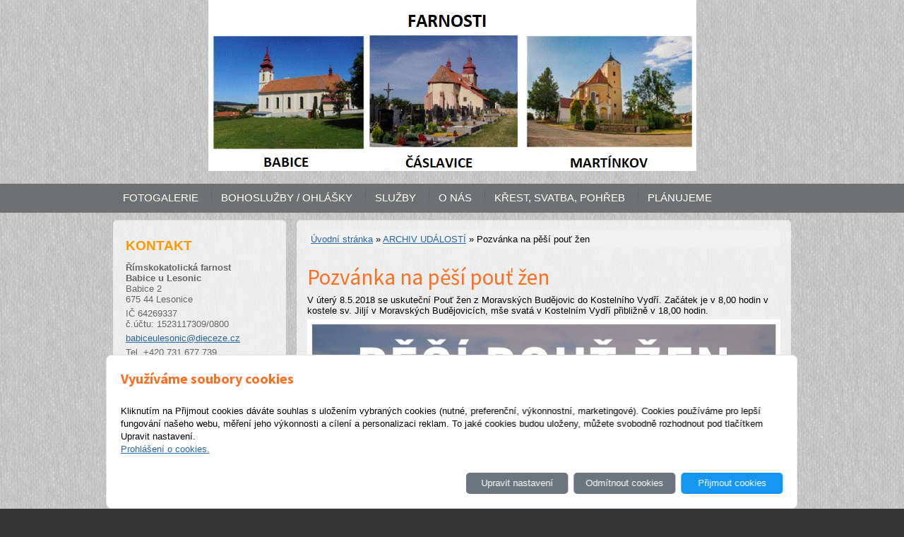

--- FILE ---
content_type: text/html; charset=utf-8
request_url: https://www.farnostbabice.com/inpage/vanocni-porad-bohosluzeb-2015-713-550-997-362-394-287-621/
body_size: 6283
content:
<!DOCTYPE html PUBLIC "-//W3C//DTD XHTML 1.0 Transitional//EN" "http://www.w3.org/TR/xhtml1/DTD/xhtml1-transitional.dtd"><html xmlns="http://www.w3.org/1999/xhtml" xml:lang="cs" lang="cs">

<head>
  <meta http-equiv="Content-Type" content="text/html;charset=utf-8"/>
  <meta http-equiv="Content-language" content="cs"/>

          <meta name="copyright" content="R. d. Mgr. Lubomír Řihák"/>
      <meta name="author" content="R. d. Mgr. Lubomír Řihák"/>
    
  <title></title>
  <meta name="robots" content="all,follow"/>
  <meta name="description" content="


&nbsp;&nbsp;


V úterý 8.5.2018 se uskuteční Pouť žen z Moravských Budějovic do Kostelního Vydří...



Vloženo 6.5.2018 &nbsp; &nbsp; &nbsp; &nbsp; &nbsp; &nbsp; &nbsp; &nbsp; &nbsp; &nbsp; &nbsp; &nbsp; &nbsp; &nbsp; &nbsp; &nbsp; &nbsp; &nbsp; &nbsp; &nbsp; &nbsp; &nbsp; &nbsp; &nbsp; &nbsp; &nbsp; &nbsp; &nbsp; &nbsp; &nbsp; &nbsp; &nbsp; &nbsp; &nbsp; &nbsp; &nbsp;



"/>
  <meta name="generator" content="inPage"/>
  <meta name="template" content="SIRIUS"/>
    
        <meta property="og:title" content="Pozvánka na pěší pouť žen">

    <meta property="og:description" content="


&nbsp;&nbsp;


V úterý 8.5.2018 se uskuteční Pouť žen z Moravských Budějovic do Kostelního Vydří...



Vloženo 6.5.2018 &nbsp; &nbsp; &nbsp; &nbsp; &nbsp; …">

<meta property="og:type" content="website">
<meta property="og:url" content="https://www.farnostbabice.com/inpage/vanocni-porad-bohosluzeb-2015-713-550-997-362-394-287-621/">


    
    
          <link rel="shortcut icon" href="https://www.inpage.cz/assets/img/inpage/favicon.ico"/>
    
    
          <link href="/styl/1/" rel="stylesheet" type="text/css"
            media="screen,projection"/>
    
    <link href="/styl/2/" rel="stylesheet" type="text/css" media="print"/>

          <link href="/styl/3/" rel="stylesheet" type="text/css"
            media="screen,projection"/>
    
    <link rel="stylesheet" type="text/css" media="screen" href="/assets/filter-colors.css">

    <script type="text/javascript" src="/vendor/jquery/dist/jquery.min.js"></script>

    <script type="text/javascript" src="/vendor/lightbox-2.7/dist/js/lightbox.min.js"></script>
    <link rel="stylesheet" type="text/css" href="/vendor/lightbox-2.7/dist/css/lightbox.css"/>

    <script type="text/javascript" src="/vendor/jquery-modal/jquery.modal.min.js"></script>
    <link rel="stylesheet" href="/vendor/jquery-modal/jquery.modal.min.css" />

    <link href="//fonts.googleapis.com/css?family=Open+Sans|Source+Sans+Pro:400,700,200&amp;subset=latin,latin-ext" rel="stylesheet" type="text/css"/>

                <link href="/assets/cookies/css/main.css?v=20210103" rel="stylesheet" type="text/css" media="screen">
    
    <script src="/assets/cookies/js/main.js?v=20210103"></script>

    <script type="text/javascript">
        window.ca = JSON.parse('{"necessary":1,"functional":0,"performance":0,"marketing":0}');
    </script>
        
                <script>
    window.dataLayer = window.dataLayer || [];
    function gtag(){dataLayer.push(arguments);}

    gtag('consent', 'default', {
        'analytics_storage': 'denied',
        'ad_storage': 'denied',
        'ad_user_data': 'denied',
        'ad_personalization': 'denied'
    });

    gtag('js', new Date());
</script>


                        </head>

<body class="template11">

    

    
  <div id="main-wrapper" class="article-388567">
    <!-- header -->
    <div id="header">

      <div id="header-theme">

        <!-- content -->
        <div class="content">

          <!-- theme -->
          <div class="theme ">
                            
              
          </div>
          <!-- theme -->

          <!-- Search box -->
                      <!-- Search box -->
        </div>

      </div>

    </div>

    <!-- menu wrapper -->
    <div id="menu">
      <!-- menu -->
      <div class="main-menu ">
                  <ul>
                          <li class="sublinks" id="menu-item-258370">
                <a href="/">
                    FOTOGALERIE                </a>
                                      <ul>
                                                  <li id="submenu-item-258894">
                            <a href="/fotogalerie/">FOTOGALERIE</a>
                          </li>
                                            </ul>
                                </li>
                          <li id="menu-item-258931">
                <a href="/inpage/bohosluzby-438/">
                    BOHOSLUŽBY / OHLÁŠKY                </a>
                                </li>
                          <li class="sublinks" id="menu-item-257731">
                <a href="/rubrika/sluzby/">
                    SLUŽBY                </a>
                                      <ul>
                                                  <li id="submenu-item-257733">
                            <a href="/inpage/lektori/">LEKTOŘI</a>
                          </li>
                                                  <li id="submenu-item-257735">
                            <a href="/inpage/uklid/">ÚKLID</a>
                          </li>
                                                  <li id="submenu-item-259151">
                            <a href="/inpage/kostelnici/">KOSTELNÍCI</a>
                          </li>
                                                  <li id="submenu-item-257738">
                            <a href="/inpage/farni-rady/">FARNÍ RADY</a>
                          </li>
                                                  <li id="submenu-item-362866">
                            <a href="/inpage/vyuka-nabozenstvi-430/">VÝUKA NÁBOŽENSTVÍ</a>
                          </li>
                                            </ul>
                                </li>
                          <li class="sublinks" id="menu-item-259150">
                <a href="/rubrika/o-nas/">
                    O NÁS                </a>
                                      <ul>
                                                  <li id="submenu-item-259152">
                            <a href="/inpage/kontakt/">KONTAKT</a>
                          </li>
                                                  <li id="submenu-item-382534">
                            <a href="/inpage/pripad-babice-1951/">PŘÍPAD BABICE 1951</a>
                          </li>
                                                  <li id="submenu-item-259154">
                            <a href="/inpage/historie/">HISTORIE KOSTELŮ</a>
                          </li>
                                                  <li id="submenu-item-257761">
                            <a href="/inpage/farni-zpravodaj/">ZPRAVODAJ</a>
                          </li>
                                                  <li id="submenu-item-447450">
                            <a href="/inpage/aktualne-o-procesu-blahoreceni-knezi-v-drboly-a-j-buly/">O PROCESU BLAHOŘEČENÍ POPRAVENÝCH KNĚŽÍ V. DRBOLY A J. BULY</a>
                          </li>
                                                  <li id="submenu-item-447451">
                            <a href="/inpage/zpravy-o-kanonizaci-vaclava-drboly-a-jana-buly/#https://kanonizace.biskupstvi.cz/cz/index.php?pagezivotopis-vac">ZPRÁVY O KANONIZACI VÁCLAVA DRBOLY A JANA BULY</a>
                          </li>
                                            </ul>
                                </li>
                          <li id="menu-item-349233">
                <a href="/inpage/odkazy/">
                    KŘEST, SVATBA, POHŘEB                </a>
                                </li>
                          <li id="menu-item-447250">
                <a href="/inpage/ministrantsky-tabor-11-18-7-2020-osova-bityska/">
                    PLÁNUJEME                </a>
                                </li>
                    </ul>
      </div>
      <!-- menu -->
    </div>
    <!-- menu wrapper -->
    <!-- container -->
    <div id="main">

      <!-- content -->
      <div class="content">

        <!-- rcolumn -->
        <div id="main-column">
          <div class="column-inner">
                  <div id="path" class="">
                <a href="/">Úvodní stránka</a> »

                    
            <a href="/rubrika/archiv-udalosti-625/">ARCHIV UDÁLOSTÍ</a> »
        
        Pozvánka na pěší pouť žen    </div>


<div class="">
            <h1>Pozvánka na pěší pouť žen</h1>
<p>V úterý 8.5.2018 se uskuteční Pouť žen z Moravských Budějovic do Kostelního Vydří. Začátek je v 8,00 hodin v kostele sv. Jiljí v Moravských Budějovicích, mše svatá v Kostelním Vydří přibližně v 18,00 hodin.</p>
<p><img src="/obrazek/3/pout-zen-jpg/" alt="" width="100%" /></p>
<p style="text-align: justify;"></p></div>



    
    <a id="comments"></a>

    <div class="">
        
        
            </div>
          </div>
        </div>
        <!-- rcolumn -->

        <!-- lcolumn -->
        <div id="side-column">
          <div class="column-inner">
              

               

              
                

                            <div class="">
        <p></p>
<p></p>
<p></p>
<table width="223" style="height: 880px;">
<tbody>
<tr style="height: 33px;">
<td colspan="6" style="width: 236px; height: 33px;">
<p><span style="font-size: 14pt; color: #ff9900;"><strong>KONTAKT</strong></span><span style="font-size: 14pt; color: #ff9900;"><strong></strong></span></p>
</td>
</tr>
<tr style="height: 190px;">
<td style="width: 154px; height: 190px;">
<p style="text-align: left;"><strong>Římskokatolická farnost Babice u Lesonic</strong><br />Babice 2<br />675 44 Lesonice</p>
<p><span>IČ 64269337</span><br />č.účtu: 1523117309/0800</p>
<p><a href="mailto:babiceulesonic@dieceze.cz">babiceulesonic@dieceze.cz</a></p>
<p>Tel. +420 731 677 739</p>
<p><span>datová schránka: 47qu9cx</span></p>
<p><span><a href="http://www.farnostbabice.com/" class="ms-outlook-linkify" target="_blank" rel="noopener">www.farnostbabice.com</a></span></p>
<p><a href="https://donator.cz/SVG/plugin750/8201.svg">FOND PULS BABICE</a></p>
</td>
<td style="width: 10px; height: 190px;"></td>
<td style="width: 0px; height: 190px;"></td>
<td colspan="3" style="width: 72px; height: 190px;"></td>
</tr>
<tr style="height: 16px;">
<td style="width: 154px; height: 16px;">&nbsp;</td>
<td style="width: 10px; height: 16px;">&nbsp;</td>
<td style="width: 0px; height: 16px;">&nbsp;</td>
<td style="width: 24px; height: 16px;">&nbsp;</td>
<td style="width: 24px; height: 16px;">&nbsp;</td>
<td style="width: 24px; height: 16px;">&nbsp;</td>
</tr>
<tr style="height: 174px;">
<td style="width: 154px; height: 174px;">
<p style="text-align: left;"><i class="fas fa-home"></i><strong>Římskokatolická farnost&nbsp;Čáslavice</strong></p>
<p style="text-align: left;">Čáslavice 1, 675 24&nbsp;</p>
<p><span>IČ: 64269159</span></p>
<p><span>č.účtu: 2145250309/0800</span></p>
<p><a href="mailto:caslavice@dieceze.cz">caslavice@dieceze.cz</a></p>
<p><span>Tel. +420 731 677 739</span></p>
<p><span>datová schránka: gf2u9bu</span></p>
<p><span><a href="http://www.farnostbabice.com/" class="ms-outlook-linkify" target="_blank" rel="noopener">www.farnostbabice.com</a></span></p>
<p><a href="https://donator.cz/SVG/plugin750/7202.svg">FOND PULS ČÁSLAVICE</a></p>
</td>
<td style="width: 10px; height: 174px;">&nbsp;</td>
<td style="width: 0px; height: 174px;">
<p></p>
</td>
<td style="text-align: left; width: 72px; height: 174px;" colspan="3">
<p><strong></strong></p>
<p><strong>&nbsp;</strong></p>
</td>
</tr>
<tr style="height: 16px;">
<td style="width: 154px; height: 16px;">&nbsp;</td>
<td style="width: 10px; height: 16px;">&nbsp;</td>
<td style="width: 0px; height: 16px;">&nbsp;</td>
<td style="text-align: left; width: 72px; height: 16px;" colspan="3"></td>
</tr>
<tr style="height: 174px;">
<td style="width: 154px; height: 174px;">
<p style="text-align: left;"><strong>Římskokatolická farnost <span>Martínkov </span></strong></p>
<p style="text-align: left;"><span>Martínkov 25</span><br /><span>675 44 Lesonice</span><br /><span></span></p>
<p><span>IČ&nbsp; &nbsp;64269761&nbsp;</span><br /><span>č.účtu: 6134144349/0800&nbsp;</span></p>
<p><a href="mailto:martinkov@dieceze.cz">martinkov@dieceze.cz</a></p>
<p><span>Tel. +420 731 677 739</span></p>
<p><span>datová schránka:<span class="ContentPasted1">5vtu9f9</span></span></p>
<p><span><span class="ContentPasted1"><a href="http://www.farnostbabice.com/" class="ms-outlook-linkify" target="_blank" rel="noopener">www.farnostbabice.com</a></span></span></p>
<p><a href="https://donator.cz/SVG/plugin750/8306.svg">FOND PULS MARTÍNKOV</a></p>
</td>
<td style="width: 10px; height: 174px;">&nbsp;</td>
<td style="width: 0px; height: 174px;">
<p></p>
<p></p>
</td>
<td colspan="2" style="width: 48px; height: 174px;"></td>
<td style="width: 24px; height: 174px;">&nbsp;</td>
</tr>
<tr style="height: 47px;">
<td style="text-align: left; width: 236px; height: 47px;" colspan="6">
<p><strong></strong></p>
<p><strong>R. D. Mgr. Lubomír Řihák</strong></p>
</td>
</tr>
<tr style="height: 16px;">
<td style="text-align: left; width: 236px; height: 16px;" colspan="6">Babice 2, Lesonice 675 44</td>
</tr>
<tr style="height: 47px;">
<td colspan="5" style="width: 212px; height: 47px;">
<p>Tel. +420 731 677 739</p>
<p>babiceulesonic@dieceze.cz</p>
</td>
<td style="width: 24px; height: 47px;">&nbsp;</td>
</tr>
<tr style="height: 16px;">
<td colspan="6" style="width: 236px; height: 16px;"></td>
</tr>
<tr style="height: 16px;">
<td style="text-align: right; width: 236px; height: 16px;" colspan="6"></td>
</tr>
<tr style="height: 16px;">
<td style="text-align: right; width: 236px; height: 16px;" colspan="6"></td>
</tr>
<tr style="height: 23px;">
<td colspan="6" style="width: 236px; height: 23px;"><span style="font-size: 14pt; color: #ff9900;"><strong>ODKAZY</strong></span></td>
</tr>
</tbody>
</table>
<ul style="list-style-type: square;">
<li><a href="https://www.dekanstvi.cz/dekanstvi/9/moravskobud%C4%9Bjovick%C3%A9">CO SE DĚJE V NAŠEM DĚKANSTVÍ </a></li>
<li><a href="https://www.cirkev.cz/" title="ČESKÁ BISKUP. KONFERENCE CÍRKEV.CZ">ČESKÁ BISKUP. KONFERENCE CÍRKEV.CZ</a></li>
<li><a href="http://www.radiovaticana.cz">Zprávy rádia Vatikán</a></li>
<li><a href="https://www.biskupstvi.cz/">Biskupství Brněnské</a></li>
<li><a href="https://lh.kbs.sk/cz/default.htm">Denní modlitba církve-braviář on line</a></li>
<li><a href="http://kanonizace.biskupstvi.cz/cz/index.php?page=archiv-cisel">Kanonizace Václava Drboly a Jana Buly</a><span style="font-size: 10pt;"></span></li>
<li><a href="http://farnostjaromerice.cz">Farnost Jaroměřice nad Rokytnou</a></li>
<li><a href="https://www.farnostmbudejovice.cz/" target="_blank" rel="noopener">Farnost Moravské Budějovice </a></li>
<li><a href="https://farnostzeletava.cz/">https://farnostzeletava.cz/</a></li>
<li><a href="https://www.farnostrokytnice.cz/">https://www.farnostrokytnice.cz/</a></li>
<li><a href="http://www.obecbabice.eu">Obec Babice</a></li>
<li style="text-align: left;"><a href="https://www.lesonice.cz/">Obec Lesonice</a></li>
<li style="text-align: left;"><a href="http://www.sebkovice.cz">Obec Šebkovice</a></li>
<li><a href="https://www.caslavice.cz/" style="color: #3986d9; text-decoration-line: none;">Obec Čáslavice</a></li>
<li><a href="https://www.obecrimov.cz/">Obec Římov</a></li>
<li><a href="https://www.martinkov.cz/">Obec Martínkov</a></li>
<li><a href="https://artsandculture.google.com/partner/memory-of-nations" style="color: #3986d9; text-decoration-line: none;">PAMĚŤ NÁRODA</a></li>
<li><a href="https://www.liturgie.cz/">Liturgrie.cz</a></li>
<li style="text-align: left;"><a href="http://www.vira.cz">Víra.cz</a></li>
<li style="text-align: left;"><a href="http://www.pastorace.cz">Pastorace.cz</a></li>
<li style="text-align: left;"><a href="http://www.catholica.cz/">ŽIVOTOPISY SVATÝCH</a></li>
<li style="text-align: left;"><span style="color: #000000;"><a href="https://fond.biskupstvi.cz/">Fond PULS biskupství pro pastoraci a podporu kněží</a></span><span style="color: #000000;"></span><span style="color: #000000;"></span></li>
<li><span style="font-size: 10pt;"><a href="http://slatinany.farnost.cz/files/knihovna.htm">INTERNETOVÁ KNIHOVNA</a></span></li>
<li><a href="https://kancional.cz/"><span style="font-size: 10pt;">Kancionál on line</span></a></li>
</ul>
<p>&nbsp;</p>
<table>
<tbody>
<tr>
<td style="text-align: right;"></td>
</tr>
<tr>
<td style="text-align: right;"><a href="/inpage/odkazy/">další odkazy...</a></td>
</tr>
<tr>
<td>&nbsp;</td>
</tr>
</tbody>
</table>
<p></p>    <div class="dotted-line"></div>
</div>
               
                 

          </div>
          <!-- inner -->
        </div>
        <!-- lcolumn -->

        <div class="clear"></div>
      </div>
    </div>

    <!-- footer -->
    <div id="footer">
                    <div class="">
                <p><span>Copyright &copy; 2015&nbsp;&nbsp;</span><span>|</span><span> Farnosti&nbsp; Babice | Jakubov | Martínkov</span></p>                            </div>
            </div>
    <!-- footer -->
  </div>

    <div id="imp"></div>

<script type="text/javascript">
    var e = document.createElement("img");
    e.src = "/render/imp/";
    e.width = "1";
    e.height = "1";
    e.alt = "Hit counter";
    document.getElementById("imp").appendChild(e);

    $(document).ready(function () {
        $('.thickbox').attr('data-lightbox', function() {
            el = $(this).find('img');

            if (el && el.attr('title')) {
                return el.attr('title');
            } else {
                return  'image-' + Math.random().toString(36).substring(7);
            }
        });

        $(".showanswer").click(function () {
            $(this).parent().parent().next().toggle();

            if ($(this).text() == 'Zobrazit odpovědi') {
                $(this).text("Skrýt odpovědi");
            } else {
                $(this).text("Zobrazit odpovědi");
            }
        });
    });
</script>
    
    
        <div class="modal" id="cookiesModal" data-keyboard="false" aria-labelledby="cookiesModalLabel" style="display: none" aria-modal="true" role="dialog">
        <div class="modal-dialog modal-lg modal-dialog-centered modal-cookies">
            <div class="modal-content">
                <div class="modal-header">
                    <h2 class="modal-title" id="cookiesModalLabel">
                        Využíváme soubory cookies                    </h2>
                    <button type="button" class="close" data-dismiss="modal" data-bs-dismiss="modal" aria-label="Zavřít" id="closeModalButton" style="display: none">
                        <span class="button-close" aria-hidden="true"></span>
                    </button>
                </div>
                <div class="modal-body">
                    <div class="container-fluid" id="mainWindow">
                        <p class="cookies-text">
                            Kliknutím na Přijmout cookies dáváte souhlas s uložením vybraných cookies (nutné, preferenční, výkonnostní, marketingové). Cookies používáme pro lepší fungování našeho webu, měření jeho výkonnosti a cílení a personalizaci reklam. To jaké cookies budou uloženy, můžete svobodně rozhodnout pod tlačítkem Upravit nastavení.                            <br><a class="cookies-statement" href="https://ec.europa.eu/info/cookies_cs" target="_blank">Prohlášení o cookies.</a>
                        </p>
                    </div>
                    <div class="container-fluid" id="settingsWindow" style="display: none;">
                        <p class="cookies-text">Využíváme soubory cookies a další technologie pro lepší uživatelský zážitek na webu. Následující kategorie můžete povolit či zakázat a svůj výběr uložit.</p>
                        <div class="cookies-info">
                            <div class="cookies-option">
                                <button class="button-more">
                                    <span class="button-more-icon"></span>
                                    <span class="button-more-title">Nutné</span>
                                </button>
                                <div class="custom-control custom-switch form-check form-switch">
                                    <input type="checkbox" class="custom-control-input form-check-input" name="necessaryCheckbox" id="necessaryCheckbox" value="1" checked disabled>
                                    <label class="custom-control-label form-check-label" for="necessaryCheckbox">Povoleno</label>
                                </div>
                            </div>
                            <div class="cookies-details" style="display: none;">
                                <p>Tyto cookies jsou nezbytné pro zajištění základní funkčnosti webových stránek.</p>
                            </div>
                        </div>
                        <div class="cookies-info">
                            <div class="cookies-option">
                                <button class="button-more">
                                    <span class="button-more-icon"></span>
                                    <span class="button-more-title">Preferenční</span>
                                </button>
                                <div class="custom-control custom-switch form-check form-switch">
                                    <input type="checkbox" class="custom-control-input form-check-input" name="functionalCheckbox" id="functionalCheckbox" value="1">
                                    <label class="custom-control-label form-check-label" for="functionalCheckbox">
                                        <span class="label-off">Zakázáno</span>
                                        <span class="label-on">Povoleno</span>
                                    </label>
                                </div>
                            </div>
                            <div class="cookies-details" style="display: none;">
                                <p>Preferenční cookies slouží pro zapamatování nastavení vašich preferencí pro příští návštěvu.</p>
                            </div>
                        </div>
                        <div class="cookies-info">
                            <div class="cookies-option">
                                <button class="button-more">
                                    <span class="button-more-icon"></span>
                                    <span class="button-more-title">Výkonnostní</span>
                                </button>
                                <div class="custom-control custom-switch form-check form-switch">
                                    <input type="checkbox" class="custom-control-input form-check-input" name="performanceCheckbox" id="performanceCheckbox" value="1">
                                    <label class="custom-control-label form-check-label" for="performanceCheckbox">
                                        <span class="label-off">Zakázáno</span>
                                        <span class="label-on">Povoleno</span>
                                    </label>
                                </div>
                            </div>
                            <div class="cookies-details" style="display: none;">
                                <p>Výkonnostní cookies monitorují výkon celého webu.</p>
                            </div>
                        </div>
                        <div class="cookies-info">
                            <div class="cookies-option">
                                <button class="button-more">
                                    <span class="button-more-icon"></span>
                                    <span class="button-more-title">Marketingové</span>
                                </button>
                                <div class="custom-control custom-switch form-check form-switch">
                                    <input type="checkbox" class="custom-control-input form-check-input" name="marketingCheckbox" id="marketingCheckbox" value="1">
                                    <label class="custom-control-label form-check-label" for="marketingCheckbox">
                                        <span class="label-off">Zakázáno</span>
                                        <span class="label-on">Povoleno</span>
                                    </label>
                                </div>
                            </div>
                            <div class="cookies-details" style="display: none;">
                                <p>Marketingové a reklamní cookies se využívají k měření a analýze webu.</p>
                            </div>
                        </div>
                    </div>
                </div>
                <div class="modal-footer">
                    <button type="button" id="allowChoiceButton" class="btn btn-outline-secondary" style="display: none;">Uložit vybrané</button>
                    <button type="button" id="switchWindowButton" class="btn btn-outline-secondary">Upravit nastavení</button>
                    <button type="button" id="rejectAllButton" class="btn btn-outline-secondary">Odmítnout cookies</button>
                    <button type="button" id="allowAllButton" class="btn btn-primary">Přijmout cookies</button>
                </div>
            </div>
        </div>
    </div>
    <div class="cookies-settings-btn active" id="snippetWindow" style="display: none" >
        <button class="cookies-settings-btn__open openModalButton" aria-label="Open cookies settings">
            <span class="cookies-settings-btn__open-label">Nastavení cookies</span>
        </button>

        <button class="cookies-settings-btn__dismiss" id="closeSnippetButton" type="button" aria-label="Zavřít">
            <span class="cookies-settings-btn__dismiss-icon" aria-hidden="true"></span>
        </button>
    </div>
    <script>
        (function($) {
            "use strict"; // Start of use strict

            $(document).ready(function() {
                $('#cookiesModal').cookiesAgreement({
                    name: 'cookie-ag',
                    layout: 'bar',
                    redirect: true,
                    button: true,
                    callbacks: {
                        modal: {
                            open: function (options, close) {
                                                                $('#cookiesModal').modal({
                                    escapeClose: close,
                                    clickClose: close,
                                    showClose: false,
                                    blockerClass: 'jquery-modal blocker-cookies',
                                });
                                $('#closeModalButton').on('click', function () {
                                    options.callbacks.modal.close();
                                });
                                                            },
                            close: function () {
                                                                $.modal.close();
                                                            },
                            button: function () {
                                                                $('#cookiesModal').on($.modal.AFTER_CLOSE, function() {
                                    $('#snippetWindow').addClass('active');
                                });
                                                            },

                        }
                    }
                });
            });
        })(jQuery); // End of use strict
    </script>

    </body>
</html>


--- FILE ---
content_type: text/css; charset=utf-8
request_url: https://www.farnostbabice.com/styl/1/
body_size: 8875
content:
/* SIRIUS */

/* Helping classes */
.clear { clear: both}
span.clear { display: block; }
.nodisplay { display: none; }
.floatleft {float: left}
.floatright {float: right;}


/* Tags */
body {
    color:#000;
    font-family: Tahoma, Geneva, sans-serif;
    font-size:13px;
    background-color:#333;
    margin:0;
    padding:0;
    background-image: url(/images/styles/template11/body.png);
}

h1, h2, h3, h4, h5, h6 {font-family:'Source Sans Pro', sans-serif; margin-bottom: 5px;}

p {color:#000; margin: 5px 0;}
hr {color: white}

h1 {  font-size:2.4em;  font-weight:400;}
h2 {  font-size:1.6em;  font-weight:400;}
h3 {  font-size:1.4em; font-weight:400;}
h4, h5, h6 {font-weight:400;}

a {color:#2b67a6;}
a:active, a:hover {color: #3986d9; text-decoration: none}

img {border:0;}

.has-error {
    color: #BF0607;
}
.has-error input {
    border: 1px solid #BF0607;
}
.has-error label {
    color: #BF0607;
}

button, input[type="button"], input[type="submit"] {
    line-height:30px;
    -moz-border-radius:5px;
    border-radius:5px;
    color:#fff;
    border:0;
    font-family:inherit;
    font-size:1em;
    padding:0 10px 2px 10px;
    height: 30px;
    cursor: pointer; }

/* Classes & IDs */

.content {
    width:960px;
    margin:0 auto;
}

.column-inner{padding:15px;}

.column-inner ul, .column-inner ol {
    padding: 10px 10px 10px 20px;
}

#main-column {
    float:right;
    width:730px;
    background-color:rgba(255,255,255,0.7);
    border-radius: 5px;
    box-shadow: 0 1px 1px rgba(0,0,0,0.1) inset, 0 1px 0 rgba(255,255,255,.05);
}

#side-column {
    float:left;
    width:215px;
    background-color:rgba(255,255,255,0.7);
    border-radius: 5px;
    box-shadow: 0 1px 1px rgba(0,0,0,0.1) inset, 0 1px 0 rgba(255,255,255,.05);
}
#side-column p {
    text-align: justify;
    color: #666;
    margin-top: 0px; 
}

#side-column h2 {text-align: center;}

#side-column h1, #side-column h2, #side-column h3, #side-column h4, #side-column h5 {font-size: 14px; margin-bottom: 10px; font-weight: 700;}

#side-column ul {list-style: inherit; padding-left: 20px !important; }

#side-column ul { padding: 5px;  background-color: #f1f1f1; border-radius: 5px;  margin-bottom: 5px; margin-top: 10px;}

/* MENU */
#menu {
    display: block;
    margin-bottom: 10px;
}

.main-menu ul li:hover > ul {
    display: block;
    position: absolute;
    top:40px;
}

.main-menu {
    width:960px;
    margin: 0 auto;
    z-index: 190;
}

.main-menu ul {
    list-style:none;
    width:960px;
    margin:0;
    padding:0;
    line-height: 40px;
}
.main-menu a {
    color: #fff;
    text-decoration:none;
    font-size: 15px;
}

.main-menu ul li {
    position: relative;
    display:inline-block;
    line-height:40px;
    padding:0 7px;
    background: url(/images/styles/template11/separator.png) no-repeat 0 100%;
}
.main-menu ul li ul li,
.main-menu ul li:first-child{background: none;}

.main-menu ul li a {
    padding:7px 7px 2px 7px;
}

.main-menu ul li.sublinks a.active:before{
    border-bottom:0;
}

.main-menu ul li .active, .main-menu ul li a:hover {
    border:0;
    border-bottom:5px;
    border-style: solid;
}

.main-menu ul ul {
    z-index: 200;
    width: 230px;
    height: auto;
    text-align: left;
    clear: both;
    line-height: 35px;
    -moz-border-radius:0 0 5px 5px;
    border-radius:0 0 5px 5px;
    margin-top:-2px;
    font-weight: bold;
    display: none;
    -webkit-box-shadow: 0 6px 6px -6px #333;
    -moz-box-shadow: 0 6px 6px -6px #333;
    box-shadow: 0 6px 6px -6px #333;
}

.main-menu ul ul li {
    display: block;
    clear: both;
    float: none; 
    position: relative;
    padding: 5px;
}
.main-menu ul ul li a:before,
.main-menu ul li.sublinks ul li a.active:before {
    width: 0; 
    height: 0; 
    border-top: 4px solid transparent;
    border-bottom: 4px solid transparent;
    content: '';
    position: absolute;
    top: 12px;
    left: 10px;
}
.main-menu ul ul li a {
    font-weight: normal;
    font-size: 0.9em;
    line-height: 18px;
    height: auto;
    display: block;
    padding:0 25px;
    border-bottom: 1px;

}
.main-menu ul ul li a:hover, .main-menu ul ul li .active{
    font-weight: bold;
    line-height: 18px;
    display: block;
    padding:0 25px;
    border-bottom: 0;
}
.main-menu ul li.sublinks ul li a:hover{
    font-weight: normal;
    text-decoration: underline;
    border-bottom: 0;
}

.main-menu ul li.sublinks ul li a.active:hover {
    font-weight: bold;
    text-decoration: none;
    padding-bottom: 0;
}
.main-menu ul ul li:last-child {border-bottom: none;}

.main-menu ul li ul li:last-child > a:hover,
.main-menu ul li ul li:last-child a,
.main-menu ul li.sublinks ul li:last-child a.active {
    border-radius:0 0 5px 5px;
    border-bottom: none;
}



/* submenu hovers */
.main-menu ul li.sublinks a:hover {
    border-style: solid;
    border-bottom: 0;

} 

.main-menu ul li.sublinks a.active:hover,
.main-menu li.sublinks:hover > a {
    -moz-border-radius:5px 5px 0 0;
    border-radius:5px 5px 0 0;
    padding-bottom:10px;
    border-bottom: none;
} 


#side-column img {
    margin:10px;
}



#header-theme{
            background: url(/obrazek/3/logo-stranek-farnosti-2022ch-png/) no-repeat;
    background-position:center top;
     
}

.theme {
    height: 390px;
    overflow: hidden;
}

#theme-item
{
    position:absolute;
    top:130px;
    width:500px;
    text-align: left;
    text-shadow:2px 2px 5px #999;
}

#theme-item h2 {
    font-size:2.6em;
    font-weight: 200;
    -webkit-font-smoothing: antialiased;

            color: #242424;
     

}
#theme-item p {
    font-size:1.4em;
    font-weight: 200;
            color: #414242;
     
}

#theme-item a {
    display: block;
    position: absolute;
    top: 0; left: 0;
    width: 500px; height: 125px;
    z-index: 2;
}

.theme object {
    position: relative;
    top: 0;
    left: -1020px;
    width: 3000px;
    height: 390px;
    z-index: 3;
}


#random-img {
    text-align: center;
    border-radius: 5px;
    background-color: #f1f1f1;
    margin-top: 10px;
    margin-bottom: 5px;
}

#random-img img {float: none; max-width: 163px;}

.dotted-line {
    border-bottom: 1px dashed #d5d5d5;
    margin-bottom: 10px;
}


/* ---[ search form header ]----------------------------- */
.search_box {
    position:absolute;
    top:310px;
}

/* Form wrapper styling */
.form-wrapper {
    width: 350px;
    height: 40px;
    padding: 15px;
    background: #444;
    background: rgba(0,0,0,.05);
    border-radius: 10px;
    box-shadow: 0 1px 1px rgba(0,0,0,.2) inset, 0 1px 0 rgba(255,255,255,.05);
}

/* Form text input */

.form-wrapper input {
    width: 230px;
    height: 20px;
    padding: 10px 5px;
    float: left;   
    border: 0;
    background: #fafafa;
    border-radius: 3px 0 0 3px;     
}

.form-wrapper input:focus {
    outline: 0;
    background: #fff;
    box-shadow: 0 0 2px rgba(0,0,0,.8) inset;
}


/* Form submit button */
.form-wrapper .submit {
    overflow: visible;
    position: relative;
    float: right;
    border: 0;
    padding: 0;
    cursor: pointer;
    height: 40px;
    width: 110px;
    color: #fff;
    text-transform: uppercase;
    border-radius: 0 3px 3px 0;     
}  

.form-wrapper .submit:hover{    
    background: #3d3d3d;
}  

.form-wrapper .submit:active,
.form-wrapper .submit:focus{  
    outline: 0;  
}

.form-wrapper .submit:before { /* left arrow */
    content: '';
    position: absolute;
    border-width: 8px 8px 8px 0;
    border-style: solid solid solid none;
    top: 12px;
    left: -5px;
}     

.form-wrapper .submit::-moz-focus-inner { /* remove extra button spacing for Mozilla Firefox */
    border: 0;
    padding: 0;
}   


/* ---[ search form header ]----------------------------- */

#listdata .linfo { clear: both; color: #999; border-top: 1px solid #999; margin-top: 0.5em; background: #f1f1f1; padding: 2px; border-radius: 0 0 5px 5px;}


/* ---[ contact ]----------------------------- */
#contact {
    text-align: right;
    padding:10px 0;
    font-size: 0.8em;
}

#contact div { padding-right: 24px; line-height: 18px; margin-top: 3px;}

#contact .fax, #contact .ic, #contact .dic { padding-right: 0; font-weight: bold;}

#contact .fax span, #contact .ic span, #contact .dic span {
    display: block;
    float: right; 
    width: 24px;
    font-size: 1em;  
    color: #7d7d7d;
    text-align: right;
}

#contact .fax span { margin-top: 1px; } 
#contact .company { background: url(/images/styles/template11/icon-company-b.png) no-repeat 100% 2px transparent; font-weight: bold; color:#0045b8; font-size: 1.2em;}
#contact .phone { background: url(/images/styles/template11/icon-phone-b.png) no-repeat 100% 2px transparent; font-weight: bold;}
#contact .email { background: url(/images/styles/template11/icon-email-b.png) no-repeat 100% 2px transparent; }
#contact .icq { background: url(/images/styles/template11/icon-icq-b.png) no-repeat 100% 2px transparent; }
#contact .skype { background: url(/images/styles/template11/icon-skype-b.png) no-repeat 100% 2px transparent; }

/* ---[ contact ]----------------------------- */

/* ---[ sidebar top product ]----------------- */

#top-product { padding:5px; margin-top: 5px; border-radius: 5px;}
#top-product h3 { font-weight: bold; line-height: 1.4em; }
#top-product.single h3 { font-size: 1.1em; }
#top-product.multi h3 { font-size: 1.05em; }

#top-product .item {
    text-align: center;
    background: white;
    border: 1px dashed #f1f1f1;
    border-radius: 5px;
    margin-bottom: 5px;
    padding: 5px;
}

#top-product img{margin:10px auto; max-width: 150px;}
#top-product .image { display: block; position: relative; }

#top-product .small.showaction { top: 5px; left: 5px; }

#top-product.single .image {margin: 0 auto; }
#top-product.single del,
#top-product.multi big,
#top-product.multi small,
#top-product.multi del { display: block; }

#top-product.multi .image { margin: 0 auto; }
#top-product.multi .price { text-align: left; margin:5px auto; font-size: 1.0em; display: block; width: 110px;}
#top-product.multi small { margin-top: -5px; }
#top-product.multi del { margin-top: 5px; }

#top-product big { font-weight: normal !important; }
#top-product .inaction big { font-weight: bold !important; }
#top-product del { margin: -30px 40px 0 0;}
#top-product .price {float: right; margin-right: 15px;}
/* ---[ sidebar top product ]----------------- 

/* ---[ forms ]----------------------------- */
p.required {clear: both; color: #999; border-top: 1px solid #999; margin-top: 0.5em; padding-top:1em; font-size: 0.8em; }

#form.label {text-align: right;}
#form table {
    width: 100%;
}
#form table th {
    font-weight: bold;
    text-align: right;
}

#form table th span {
    color: #BF0000;
}

#form input[type="text"] {
    width: 230px;
    height: 13px;
    padding: 10px 5px;
    float: left;   
    border: 0;
    background: #f1f1f1;
    border-radius: 3px;  
    box-shadow: 0 0 2px rgba(0,0,0,.8) inset;   
}
#form textarea {
    padding: 10px 5px;
    float: left;   
    border: 0;
    background: #f1f1f1;
    border-radius: 3px; 
    box-shadow: 0 0 2px rgba(0,0,0,.8) inset;    
}

#form  input:focus, #form textarea:focus {
    outline: 0;
    box-shadow: 0 0 2px rgba(0,0,0,.8) inset;
}

form.profile-form {
    border-radius: 5px;
    padding: 10px;
    color: #404040;
    border: 1px solid #d1d1d1;
    background-color: rgba(224,224,224,0.3);
}

input:disabled,
input[disabled]{
    opacity: .5;
}

/* ---[ forms ]----------------------------- */

/* ---[pass form ]----------------------------- */
#passform div {margin: 10px 0 10px 0;}

/* ---[ gallery ]----------------------------- */
.gallery img {float:none;}

.thumb {
    display: table;
    float: left;
    overflow: hidden;
    width: 120px; height: 125px;
    text-align: center;
    background: #f1f1f1;
    padding: 2px;
    margin: 3px;
}

.thumb-l1{
    display: table-cell;
    vertical-align: middle;
}

.thumb img { 
   max-width: 117px;
   max-height: 117px;
   border: 2px solid #ddd; 
}

#gphoto img{float:none; margin: 10px 0;border: 2px solid #ddd;}
#gphoto {
    text-align: center;
    margin:3px 0;
}

#gphoto h2 {margin: 3px}

.gnav1, .gnav2 { height: 25px; line-height: 25px; margin-bottom: 1em; }
.gnav2, #gallery-nav {text-align: center;  background: #e8e8e8; padding: 5px 0; border-radius: 5px;}
.gnav1.bottom, .gnav2.bottom { margin-bottom: 2em; }
.gnav1 .gback { float: left; padding-left: 17px;}
.gnav2 .gprev { float: left; padding-left: 17px;}
.gnav2 .gnext { float: right; padding-right: 17px;}

.gnav1 a.gback:hover { background-position: 0 -281px; }
.gnav2 a.gback:hover { background: transparent; }
.gnav2 a.gprev:hover { background-position: 0 -281px; }
.gnav2 a.gnext:hover { background-position: 100% -281px; }

#gphoto a, .thumb a { background: transparent; }
.gprev.disabled, .gprev:hover.disabled { background-position: 0 -281px; }
.gnext.disabled, .gnext:hover.disabled { background-position: 100% -281px; }



/* ---[ comments ]----------------------------- */

#comment span { color: #999; font-size: 0.8em;}
#comment li { padding-bottom: 5px; border-bottom: 1px solid #999; margin-bottom: 5px; }
#comment p { margin-bottom: 0; }
#comment li > span:nth-child(2n),
#comment li > span:nth-child(3n) {
    font-size: 80%;
}
a.showanswer {
    cursor: pointer;
}
#comment > .subcomments {
    display: none;
}


/* ---[ eshop ]----------------------------- */
.gset {
    display: block;
    width: 345px;
    background: #e8e8e8;
    float: left;
    margin: 5px;
    position: relative;
    border-radius: 5px;
    height: 145px;
}

.gset .desc {
    position: absolute;
    left: 145px; bottom: 10px;
    padding-right: 10px;
}

.gset h2 {
    line-height: 1.2em;
    margin: 10px 10px 0 145px;
}
.gset .thumb {
    position: absolute;
    left: 5px; top: 5px;
}

.gset.floatleft {
    margin-left: 0;
}

.gset.floatright {
    float: right;
    margin-right: 0;
}

/* zacatek vypisu kosiku */


#side-column .basket {
    padding: 5px;
    margin-bottom: 2em;
    border-radius: 5px;
    box-shadow: 0 1px 1px rgba(0,0,0,0.1) inset, 0 1px 0 rgba(255,255,255,.05);
    background: -moz-linear-gradient(top, #f1f1f1, #f3f3f3);

    background: -webkit-gradient(linear, 0% 0%, 100% 0%, from(#f1f1f1), to(#f3f3f3));
    background: -webkit-linear-gradient(top, #f1f1f1, #f3f3f3);
    background: -o-linear-gradient(top, #f1f1f1, #f3f3f3);
}

#side-column .basket h2 {
    padding: 0px;
    margin: 0px;
    text-align: left;
}
.basket h2 a {
    display: block;
    position: relative;
    text-decoration: none;
    font-size: 0.8em;
}

.basket h2 a span {
    display: block; position: absolute;
    text-align: center;
    width: 30px; height: 29px;
    top: 0; right: 0;
}

.basket h2 a:hover span {
    background-position: 0 -171px;
}

.basket p {
    margin-bottom: 1.2em;
    padding-top: 1em;
}

.basket p span {
    font-size: 105%;
/*    font-weight: bold;*/
}

/* konec vypisu kosiku */

/* zacatek vypisu tabulkoveho a inlajnoveho zobrazeni, detail */
.filter {background-color: #dadada; padding: 5px 5px 0 5px; border-radius: 5px;}

h1.eshop {
    margin-bottom: 0.8em;
}

h1.eshop, .eshop.inline h2 {
    padding-right: 50px;
}

.eshop.table h2 {
    padding-right: 26px;
}

.eshop.item { position: relative; }
.eshop.item.detail { margin-bottom: 2em; }

.hr.eshop {
    margin: 1em 0;
}

.hr.eshop.blank {
    height: 6px;
    margin: 0;
    background-color: transparent;
}

.eshop.item h2 {  
    margin: 0;
    line-height: 1.2em;
}

.eshop.item p { 
    margin: 0;
}

.eshop.item.table p {
    margin-top: 0.8em;
}

.eshop.item.inline p {
    min-height: 36px;
    margin: 0 0 0.8em 130px;
}

.eshop.item.detail .perex {
    min-height: 90px;
    margin: 0 0 0.8em 200px;
}

.eshop.item h2 {
    margin-bottom: 0.8em;
}


.eshop.item .image {
    display: block; position: relative;
    float: left;  
    width: 100px;
    margin: 0 15px 0 0px;
}

.eshop.item.inline .image img,
.eshop.item.table .image img { 
    float: left; margin:0 20px 0 0;
    max-height: 120px;
    max-width: 120px;
}

.eshop.item .variants {
    min-height: 27px;
    line-height: 27px;    
    padding: 5px;
    margin-left:200px;
    border-radius: 5px 5px 0 0;
    background: #E8E8E8;
}

.eshop.item .variants span {
    margin-right: 6px;
}

.eshop.item .variants select {
    min-width: 80px;
    vertical-align: top;
    margin-top: 2px;
    border: 0;
    background: #fafafa;
    border-radius: 0 3px 3px 0;     
    outline: 0;
    background: #fff;
    box-shadow: 0 0 2px rgba(0,0,0,.8) inset;
}

.eshop.item .variant-box{
    display: block;
    min-height: 27px;
    line-height: 27px;    
    padding: 5px;
    margin: 0 0 5px 200px;
    border-radius: 5px 5px 0 0;
    background: #E8E8E8;
}

.eshop.item .availability {
    font-size: 90%;
    margin-left: 209px;
}

.eshop.item .available {
    color: #a1a1a1;
    font-weight: bold;
}

.eshop.item .availability .option1 {
    color: #4cbf3a;
    font-weight: bold;
}

.eshop.item .addtobasket input[type=text] {
    width: 20px; height: 15px;
}

.eshop.item .addtobasket .submit {  
    width: 28px; height: 23px;
    background:transparent url(/images/styles/template11/eshop-addtobasket.png) no-repeat 0 0;
    border: none;
    cursor: pointer;
}

.eshop.item .addtobasket .submit:active,
.eshop.item .addtobasket .submit:focus {  
    background:transparent url(/images/styles/template11/eshop-addtobasket.png) no-repeat 0 0;
}

.eshop.item.inline .addtobasket .inputs,
.eshop.item.table .addtobasket .inputs { padding: 3px 0; }
.eshop.item .addtobasket .inputs { float: right; height: 23px; }

.eshop.item .addtobasket input {
    float: left;
}

.eshop.item .icons {
    position: absolute;
    top: 10px; right: 10px;
}

.eshop .icons span {
    display: block;
    width: 16px; height: 16px;
    margin-bottom: 4px; 
}

.eshop.item.inline .icons {
    top: 0; right: 0;
}

.eshop.item.detail .icons {
    top: -50px; right: 0;
}

.eshop.item .addtobasket input[type=text] {
    width: 20px; height: 15px;
}

.eshop.item .addtobasket .submit {  
    width: 28px; height: 23px;
    background: transparent url(/images/styles/template11/eshop-addtobasket.png) no-repeat 0 0;
    border: none;
    cursor: pointer;
}

.eshop.item .addtobasket .submit:hover {
    background-position: 0 -177px;
}

.eshop.item.inline .addtobasket .inputs,
.eshop.item.table .addtobasket .inputs { padding: 3px 0; }
.eshop.item .addtobasket .inputs { float: right; height: 23px; }

.eshop.item .addtobasket input {
    float: left;
}

.eshop.item .icons {
    position: absolute;
    top: 10px; right: 10px;
}

.eshop .icons span {
    display: block;
    width: 16px; height: 16px;
    margin-bottom: 4px; 
}

.eshop.item.inline .icons {
    top: 0; right: 0;
}

.eshop.item.detail .icons {
    top: -50px; right: 0;
}

.eshop.item.inline .icons span, .eshop.item.detail .icons span {
    float: left;
    margin: 0 4px 0 0;
}

.price {text-align:right; float: right;}
.price del, .price small, .availability small { font-size: 0.7em; color:#b1b1b1;}
.price del {margin-top: -35px; }
.price big { font-size: 1.3em; font-weight: bold; }

.eshop .price.temporary { display: none; }


/* ICONS */
.eshop .icons .stock1 { background: transparent url(/images/styles/template11/eshop-icons.png) no-repeat 0 0; }
.eshop .icons .stock2 { background: transparent url(/images/styles/template11/eshop-icons.png) no-repeat 0 -32px; }
.eshop .icons .stock3 { background: transparent url(/images/styles/template11/eshop-icons.png) no-repeat 0 -16px; }
.eshop .icons .stock4 { background: transparent url(/images/styles/template11/eshop-icons.png) no-repeat 0 -16px; }
.eshop .icons .stock5 { background: transparent url(/images/styles/template11/eshop-icons.png) no-repeat 0 -16px; }
.eshop .icons .favourite { background: transparent url(/images/styles/template11/eshop-icons.png) no-repeat 0 -48px; }
/* KOSIK */

.card-wrap .row .side-a, .card-wrap .row .side-b {float: left; width: 180px;}


.gset .glink {
    background: url("/images/styles/template11/iefix-bg.gif") repeat-x scroll 0 0 transparent;
    height: 100%;
    left: 0;
    position: absolute;
    top: 0;
    width: 100%;
    z-index: 1;
}

/* inaction */

.small.showaction {
    display: block; position: absolute;
    width: 42px; height: 42px;
    top: 5px; left: -10px;  
    background: transparent url(/images/styles/template11/eshop-inaction.png) no-repeat -62px 0;
}

.small.showaction span {
    display: block; position: absolute;
    width: 100%; height: 100%;
    top: 0; left: 0;
    z-index: 10;
    background: transparent url(/images/styles/template11/eshop-inaction.png) no-repeat 0 0;
}

.small.percent-1 span { background-position: -62px -62px; }
.small.percent-2 span { background-position: -62px -124px; }
.small.percent-3 span { background-position: -62px -186px; }
.small.percent-4 span { background-position: -62px -248px; }
.small.percent-5 span { background-position: -62px -310px; }
.small.percent-6 span { background-position: -62px -372px; }
.small.percent-7 span { background-position: -62px -434px; }
.small.percent-8 span { background-position: -62px -496px; }
.small.percent-9 span { background-position: -62px -558px; }
.small.percent-10 span { background-position: -62px -620px; }
.small.percent-11 span { background-position: -62px -682px; }
.small.percent-12 span { background-position: -62px -744px; }
.small.percent-13 span { background-position: -62px -806px; }
.small.percent-14 span { background-position: -62px -868px; }
.small.percent-15 span { background-position: -62px -930px; }
.small.percent-16 span { background-position: -62px -992px; }
.small.percent-17 span { background-position: -62px -1054px; }
.small.percent-18 span { background-position: -62px -1116px; }
.small.percent-19 span { background-position: -62px -1178px; }
.small.percent-20 span { background-position: -62px -1240px; }
.small.percent-21 span { background-position: -62px -1302px; }
.small.percent-22 span { background-position: -62px -1364px; }
.small.percent-23 span { background-position: -62px -1426px; }
.small.percent-24 span { background-position: -62px -1488px; }
.small.percent-25 span { background-position: -62px -1550px; }
.small.percent-26 span { background-position: -62px -1612px; }
.small.percent-27 span { background-position: -62px -1674px; }
.small.percent-28 span { background-position: -62px -1736px; }
.small.percent-29 span { background-position: -62px -1798px; }
.small.percent-30 span { background-position: -62px -1860px; }
.small.percent-31 span { background-position: -62px -1922px; }
.small.percent-32 span { background-position: -62px -1984px; }
.small.percent-33 span { background-position: -62px -2046px; }
.small.percent-34 span { background-position: -62px -2108px; }
.small.percent-35 span { background-position: -62px -2170px; }
.small.percent-36 span { background-position: -62px -2232px; }
.small.percent-37 span { background-position: -62px -2294px; }
.small.percent-38 span { background-position: -62px -2356px; }
.small.percent-39 span { background-position: -62px -2418px; }
.small.percent-40 span { background-position: -62px -2480px; }
.small.percent-41 span { background-position: -62px -2542px; }
.small.percent-42 span { background-position: -62px -2604px; }
.small.percent-43 span { background-position: -62px -2666px; }
.small.percent-44 span { background-position: -62px -2728px; }
.small.percent-45 span { background-position: -62px -2790px; }
.small.percent-46 span { background-position: -62px -2852px; }
.small.percent-47 span { background-position: -62px -2914px; }
.small.percent-48 span { background-position: -62px -2976px; }
.small.percent-49 span { background-position: -62px -3038px; }
.small.percent-50 span { background-position: -62px -3100px; }
.small.percent-51 span { background-position: -62px -3162px; }
.small.percent-52 span { background-position: -62px -3224px; }
.small.percent-53 span { background-position: -62px -3286px; }
.small.percent-54 span { background-position: -62px -3348px; }
.small.percent-55 span { background-position: -62px -3410px; }
.small.percent-56 span { background-position: -62px -3472px; }
.small.percent-57 span { background-position: -62px -3534px; }
.small.percent-58 span { background-position: -62px -3596px; }
.small.percent-59 span { background-position: -62px -3658px; }
.small.percent-60 span { background-position: -62px -3720px; }
.small.percent-61 span { background-position: -62px -3782px; }
.small.percent-62 span { background-position: -62px -3844px; }
.small.percent-63 span { background-position: -62px -3906px; }
.small.percent-64 span { background-position: -62px -3968px; }
.small.percent-65 span { background-position: -62px -4030px; }
.small.percent-66 span { background-position: -62px -4092px; }
.small.percent-67 span { background-position: -62px -4154px; }
.small.percent-68 span { background-position: -62px -4216px; }
.small.percent-69 span { background-position: -62px -4278px; }
.small.percent-70 span { background-position: -62px -4340px; }
.small.percent-71 span { background-position: -62px -4402px; }
.small.percent-72 span { background-position: -62px -4464px; }
.small.percent-73 span { background-position: -62px -4526px; }
.small.percent-74 span { background-position: -62px -4588px; }
.small.percent-75 span { background-position: -62px -4650px; }
.small.percent-76 span { background-position: -62px -4712px; }
.small.percent-77 span { background-position: -62px -4774px; }
.small.percent-78 span { background-position: -62px -4836px; }
.small.percent-79 span { background-position: -62px -4898px; }
.small.percent-80 span { background-position: -62px -4960px; }
.small.percent-81 span { background-position: -62px -5022px; }
.small.percent-82 span { background-position: -62px -5084px; }
.small.percent-83 span { background-position: -62px -5146px; }
.small.percent-84 span { background-position: -62px -5208px; }
.small.percent-85 span { background-position: -62px -5270px; }
.small.percent-86 span { background-position: -62px -5332px; }
.small.percent-87 span { background-position: -62px -5394px; }
.small.percent-88 span { background-position: -62px -5456px; }
.small.percent-89 span { background-position: -62px -5518px; }
.small.percent-90 span { background-position: -62px -5580px; }
.small.percent-91 span { background-position: -62px -5642px; }
.small.percent-92 span { background-position: -62px -5704px; }
.small.percent-93 span { background-position: -62px -5766px; }
.small.percent-94 span { background-position: -62px -5828px; }
.small.percent-95 span { background-position: -62px -5890px; }
.small.percent-96 span { background-position: -62px -5952px; }
.small.percent-97 span { background-position: -62px -6014px; }
.small.percent-98 span { background-position: -62px -6076px; }
.small.percent-99 span { background-position: -62px -6138px; }
.small.percent-100 span { background-position: -62px -6200px; }

.big.showaction {
    display: block; position: absolute;
    width: 62px; height: 62px;
    top: 0; left: 0;
    background: transparent url(/images/styles/template11/eshop-inaction.png) no-repeat 0 0;
}

.big.showaction span {
    display: block; position: absolute;
    width: 100%; height: 100%;
    top: 0; left: 0;
    z-index: 10;
    background: transparent url(/images/styles/template11/eshop-inaction.png) no-repeat 0 0;
}

.big.percent-1 span { background-position: 0 -62px; }
.big.percent-2 span { background-position: 0 -124px; }
.big.percent-3 span { background-position: 0 -186px; }
.big.percent-4 span { background-position: 0 -248px; }
.big.percent-5 span { background-position: 0 -310px; }
.big.percent-6 span { background-position: 0 -372px; }
.big.percent-7 span { background-position: 0 -434px; }
.big.percent-8 span { background-position: 0 -496px; }
.big.percent-9 span { background-position: 0 -558px; }
.big.percent-10 span { background-position: 0 -620px; }
.big.percent-11 span { background-position: 0 -682px; }
.big.percent-12 span { background-position: 0 -744px; }
.big.percent-13 span { background-position: 0 -806px; }
.big.percent-14 span { background-position: 0 -868px; }
.big.percent-15 span { background-position: 0 -930px; }
.big.percent-16 span { background-position: 0 -992px; }
.big.percent-17 span { background-position: 0 -1054px; }
.big.percent-18 span { background-position: 0 -1116px; }
.big.percent-19 span { background-position: 0 -1178px; }
.big.percent-20 span { background-position: 0 -1240px; }
.big.percent-21 span { background-position: 0 -1302px; }
.big.percent-22 span { background-position: 0 -1364px; }
.big.percent-23 span { background-position: 0 -1426px; }
.big.percent-24 span { background-position: 0 -1488px; }
.big.percent-25 span { background-position: 0 -1550px; }
.big.percent-26 span { background-position: 0 -1612px; }
.big.percent-27 span { background-position: 0 -1674px; }
.big.percent-28 span { background-position: 0 -1736px; }
.big.percent-29 span { background-position: 0 -1798px; }
.big.percent-30 span { background-position: 0 -1860px; }
.big.percent-31 span { background-position: 0 -1922px; }
.big.percent-32 span { background-position: 0 -1984px; }
.big.percent-33 span { background-position: 0 -2046px; }
.big.percent-34 span { background-position: 0 -2108px; }
.big.percent-35 span { background-position: 0 -2170px; }
.big.percent-36 span { background-position: 0 -2232px; }
.big.percent-37 span { background-position: 0 -2294px; }
.big.percent-38 span { background-position: 0 -2356px; }
.big.percent-39 span { background-position: 0 -2418px; }
.big.percent-40 span { background-position: 0 -2480px; }
.big.percent-41 span { background-position: 0 -2542px; }
.big.percent-42 span { background-position: 0 -2604px; }
.big.percent-43 span { background-position: 0 -2666px; }
.big.percent-44 span { background-position: 0 -2728px; }
.big.percent-45 span { background-position: 0 -2790px; }
.big.percent-46 span { background-position: 0 -2852px; }
.big.percent-47 span { background-position: 0 -2914px; }
.big.percent-48 span { background-position: 0 -2976px; }
.big.percent-49 span { background-position: 0 -3038px; }
.big.percent-50 span { background-position: 0 -3100px; }
.big.percent-51 span { background-position: 0 -3162px; }
.big.percent-52 span { background-position: 0 -3224px; }
.big.percent-53 span { background-position: 0 -3286px; }
.big.percent-54 span { background-position: 0 -3348px; }
.big.percent-55 span { background-position: 0 -3410px; }
.big.percent-56 span { background-position: 0 -3472px; }
.big.percent-57 span { background-position: 0 -3534px; }
.big.percent-58 span { background-position: 0 -3596px; }
.big.percent-59 span { background-position: 0 -3658px; }
.big.percent-60 span { background-position: 0 -3720px; }
.big.percent-61 span { background-position: 0 -3782px; }
.big.percent-62 span { background-position: 0 -3844px; }
.big.percent-63 span { background-position: 0 -3906px; }
.big.percent-64 span { background-position: 0 -3968px; }
.big.percent-65 span { background-position: 0 -4030px; }
.big.percent-66 span { background-position: 0 -4092px; }
.big.percent-67 span { background-position: 0 -4154px; }
.big.percent-68 span { background-position: 0 -4216px; }
.big.percent-69 span { background-position: 0 -4278px; }
.big.percent-70 span { background-position: 0 -4340px; }
.big.percent-71 span { background-position: 0 -4402px; }
.big.percent-72 span { background-position: 0 -4464px; }
.big.percent-73 span { background-position: 0 -4526px; }
.big.percent-74 span { background-position: 0 -4588px; }
.big.percent-75 span { background-position: 0 -4650px; }
.big.percent-76 span { background-position: 0 -4712px; }
.big.percent-77 span { background-position: 0 -4774px; }
.big.percent-78 span { background-position: 0 -4836px; }
.big.percent-79 span { background-position: 0 -4898px; }
.big.percent-80 span { background-position: 0 -4960px; }
.big.percent-81 span { background-position: 0 -5022px; }
.big.percent-82 span { background-position: 0 -5084px; }
.big.percent-83 span { background-position: 0 -5146px; }
.big.percent-84 span { background-position: 0 -5208px; }
.big.percent-85 span { background-position: 0 -5270px; }
.big.percent-86 span { background-position: 0 -5332px; }
.big.percent-87 span { background-position: 0 -5394px; }
.big.percent-88 span { background-position: 0 -5456px; }
.big.percent-89 span { background-position: 0 -5518px; }
.big.percent-90 span { background-position: 0 -5580px; }
.big.percent-91 span { background-position: 0 -5642px; }
.big.percent-92 span { background-position: 0 -5704px; }
.big.percent-93 span { background-position: 0 -5766px; }
.big.percent-94 span { background-position: 0 -5828px; }
.big.percent-95 span { background-position: 0 -5890px; }
.big.percent-96 span { background-position: 0 -5952px; }
.big.percent-97 span { background-position: 0 -6014px; }
.big.percent-98 span { background-position: 0 -6076px; }
.big.percent-99 span { background-position: 0 -6138px; }
.big.percent-100 span { background-position: 0 -6200px; }

.showaction span { text-indent: -9999px; }

.price big { font-size: 1.3em !important; font-weight: bold; }

.eshop.item.table {
    width: 320px; min-height: 225px;
    padding: 10px;
    background: url(/images/styles/template11/transparent-10-bg.png) repeat 0 0; _background: #383838;
    overflow: hidden;
    margin-bottom: 15px;
    border-right: 1px solid #ececec;
}

.eshop.item.table .price {
    min-height: 40px;  
    margin-left: 104px;
    margin: 20px 0 0 80px;
}
.eshop.item.inline .price,
.eshop.item.detail .price { float: left; }
.eshop.item .price.dph, .eshop.item.table .price.inaction { line-height: 1.3em; }

.eshop.item.table .addtobasket strong  {color: #ddd;} 

.eshop.item.table .addtobasket,
.eshop.item.inline .addtobasket {
    height: 29px; line-height: 29px;
    padding: 0 3px 0 10px;
    background-color: #f1f1f1;
    margin-left: 124px;
    border-radius: 5px;
}
.eshop.item.table .addtobasket{
    background: none;
}
.eshop.item.table .addtobasket strong{
    visibility: hidden;
}
.eshop.item.detail .addtobasket {
    padding: 5px 5px 5px 8px;
    margin-left: 200px;
    background-color: #f1f1f1;
    overflow: hidden;
    border-radius: 0 0 5px 5px;
}

#basbox h2 {font-size: 17px;}
.eshop.basket h2 a span {
    display: block; position: absolute;
    width: 40px; height: 34px;
    margin: 1px 0 0 184px;
    background: transparent url(/images/styles/template11/basket-big.png) no-repeat 0 0;
    background-position: 5px 5px;
    z-index: 90;
    padding: 5px;
    border-radius: 5px;
}

/* konec vypisu formulare eshop, address */

.eshop.summary .thead .tr {
    border-bottom: 1px solid #b7b7b7;
    height: 40px;
    margin-bottom: 4px;
}
.eshop.summary .tr {
    overflow: hidden;
    clear: left;
    border-bottom: 1px dotted #b7b7b7;
    margin-bottom: 2px;
    padding: 0 0 5px 0;
}
.eshop.summary .th, .eshop.summary .td {
    float: left;
    line-height: 30px;
    overflow: hidden;
}
.eshop.summary .thead .th {
    font-weight: bold;
    height: 40px;
    line-height: 60px;
}
.eshop.summary .th.first, .eshop.summary .td.first {
    width: 269px;
    text-align: left;
}
.eshop.summary.nodph .th.first, .eshop.summary.nodph .td.first {
    width: 370px;
}
.eshop.summary .th.second, .eshop.summary .td.second {    
    width: 40px;
    text-align: right;
}
.eshop.summary .count {
    line-height: 30px;
}
.eshop.summary .td.second input[type=text] {
    width: 22px;
    padding-bottom: 0;
    height: 22px;
    line-height: 22px;
}
.eshop.summary .th.third, .eshop.summary .td.third,
.eshop.summary .th.fourth, .eshop.summary .td.fourth {
    width: 130px;
    text-align: right;
}
.eshop.summary .td.fourth {
    font-weight: bold;
}
.eshop.summary .th.fifth, .eshop.summary .td.fifth {
    width: 16px;
    padding-left: 4px;
}
.eshop.summary .remove a {
    display: block;
    position: relative;
    float: left;
    width: 16px; height: 16px;
    margin-top: 8px;
    overflow: hidden;
}

.eshop.summary .remove a span {
    display: block;
    position: absolute;
    top: 0; left: 0;
    width: 100%; height: 100%;
    background: transparent url(/images/styles/template11/eshop-icons.png) no-repeat 0 -64px;
}
.eshop.summary .recount {
    margin-top: 1em;
    border-bottom: none;
}
.eshop.summary .recount span {
    color: #990000;
}
.eshop.summary .recount a {
    line-height:30px;
    -moz-border-radius:5px;
    border-radius:5px;
    color:#FFF;
    border:0;
    font-family:inherit;
    font-size:1em;
    padding:3px 10px;
    cursor: pointer;
    text-decoration: none;
}

.eshop.summary .delivery, .eshop.summary .warning {
    border-bottom: none;
}
.eshop.summary .delivery .first {
    width: 310px;
    line-height: 25px;
    overflow: visible;
}
.eshop.summary .delivery select {
    min-width: 270px;
    max-width: 336px;
    width: 336px;
}

.eshop.summary .warning {
    color: #ff9e64;
    line-height: 25px;
    padding-left: 20px;
    background: transparent url(/images/styles/template11/eshop-icons.png) no-repeat 0 -76px;
}
.eshop.summary.nodph .delivery .first {
    width: 410px;
}
.eshop.summary.nodph .delivery select {
    max-width: 410px;
    width: 410px;
}
.eshop.summary .delivery, .eshop.summary .total, .eshop.summary .thead .tr {
    padding-right: 20px;
}
.eshop.summary .total {
    height: 40px;
    line-height: 20px;
}
.eshop.summary .total .td.fourth span {
    font-size: 110%;
}

.eshop.summary .total .td {
    height: 40px;
    line-height: 60px;
}
#country {
    width: 142px;
}


/* ---[ eshop ]------------------------------- */


/* ---[ table ]------------------------------- */

.tabulka {
    width: 100%;
    border-collapse: collapse;
    border: 2px solid #333;
    margin-bottom: 2em;
}

.tabulka th, .tabulka td {
    padding: 4px 8px;
    border: 1px solid #333;
}

.tabulka thead th, .tabulka thead td {
    color: white;
    font-weight: bold; text-align: center;
    padding: 4px 8px;
    background-color: #999;
    border-bottom: 1px solid #333;
}

.tabulka tbody th {
    font-weight: bold; text-align: left;
}

.tabulka tbody tr:hover {
    background-color: #ddd;
}


/* ---[ webmap ]------------------------------ */

#webmap { margin: 0 0 0 20px !important; }
#webmap, #webmap ul { margin-bottom: 0; } #content ul #webmap ul { margin-bottom: 0; }
#webmap ul { margin-left: 20px; }


#webmap ul li, #webmap li {
    padding-left: 17px;
    background: transparent url(/images/styles/template11/icon-mapitem.png) no-repeat 0 4px;
    margin-bottom: 0.4em;
    line-height: 18px;
}

#webmap .leaf {
    padding-left: 12px;
    background: transparent url(/images/styles/template11/icon-mapleaf.png) no-repeat 0 7px;
}

#webmap .leaf a { font-weight: bold; }

#webmap .expanded {
    padding-left: 17px;
    background: transparent url(/images/styles/template11/icon-mapexpanded.png) no-repeat 0 4px;
}


/* ---[ OpenID ]------------------------------ */

.header.option h2 {
    float: left;
}

.header.option .option {
    position: relative; float: right;
    height: 30px; line-height: 30px;
    padding: 5px;
    margin: 18px 15px 5px 15px;
    background: #ccc;
    border-radius: 5px;
}

.header.option .option .left-bg, .header.option .option .right-bg {
    position: absolute;
    width: 15px; height: 30px;
    background: transparent url(/images/styles/template11/id-bg.png) no-repeat 0 0;
}

.header.option .option .left-bg {
    top: 0; left: -15px;
    background-position: 0 0;
}

.header.option .option .right-bg {
    top: 0; right: -15px;
    background-position: 0 -30px;
}

.header.option .option a {
    color: #006c79;
    padding: 0 20px 1px 0;
    background: transparent url(/images/styles/template11/icon-toggle.png) no-repeat 100% 1px;
}

.header.option .option a:hover {
    background-position: 100% -184px;
    text-decoration: none;
}

.header.option .option .mojeid {
    position: relative; float: left;
    width: 48px; height: 14px;
    background: transparent url(/images/icon-id.png) no-repeat 0 0;
    margin: 10px 20px 0 0;
}

.header.option .option .openid {
    position: relative; float: left;
    width: 67px; height: 21px;
    background: transparent url(/images/icon-id.png) no-repeat 0 -200px;
    margin: 4px 20px 0 0;
}


#openid-box.mojeid input[type=text] {
    background: white url(/images/icon-id.png) no-repeat 3px -95px;
}

#openid-box input[type=submit] {
  background: transparent url(/images/styles/template11/button-bg.png) no-repeat 0 0;
}

#openid-box {
    position: relative;
    width: 616px;
    padding: 10px 20px;
    background: #efefef; margin-bottom: 1em;
    border: 1px dotted #999999;
}

#openid-box h3 {
    font-size: 120%;
    margin: 0 0 0.4em 0;
    color: #47627e;
}

#openid-box input[type=text] {
    margin: 0 5px 0 0;
    padding-left: 22px;
    border-color: #ccc;
}

#openid-box.mojeid input[type=text] {
    background: white url(/images/icon-id.png) no-repeat 3px -95px;
}

#openid-box.openid input[type=text] {
    background: white url(/images/icon-id.png) no-repeat 3px -296px;
}


#openid-box input[type=submit] {
    font: 100%/1.5 Arial, Helvetica, sans-serif;
    width: 120px; height: 26px; line-height: 26px;
    text-align: center; text-decoration: none;
    color: white;
    border: none;
    cursor: pointer;
    float: right;
    margin-top: -26px;
}

#openid-box input:hover[type=submit] {
    background-position: 0 bottom;
}

#openid-box a.button { 
    color: black; 
}

#openid-box a {
    font-size: 90%;
    color: #408900;
}

#openid-box span {
    margin: 0 5px;
    color: #888;
}

/* ---[ captcha, error, success report ]------ */

#error, #success {
    position: relative;
    font-weight: bold;
    color: white;  
    padding: 10px 10px 10px 46px;
    margin: 1.5em 0;
    border-radius: 5px;
}

#success { background: #50ab38 url(/images/styles/template11/success-bg.png) no-repeat 16px 8px; }
#error { background: #ab3838 url(/images/styles/template11/error-bg.png) no-repeat 16px 8px; }

#error span, #success span {
    display: block; position: absolute;
    width: 2px; height: 2px;
    overflow: hidden;
    background-image: url(/images/styles/template11/notice-bg.png);
}

#error a, #success a { color: white; }

#captcha {
    vertical-align: middle;
    margin-top: 5px;
}

#form-password #captcha {
    width: 100%;
    margin-bottom: 5px;
}

/* ---[ password protection ]----------------- */

/* ---[ footer ]------------------------------ */
#footer {
    background:url(/images/styles/template11/footer.png) #bdbdbd;
    text-align:center;
    margin-top:10px;
    padding: 1.5em 0 1.5em 0;
}

#footer img {
    margin-right:20px;
    float:none;
}

#footer a {
    color:#f1f1f1;
}

#footer p {
    padding:15px;
    font-size:0.8em;
    color: #f1f1f1;
    background-color: #333;
}

#filter-form {
    margin-top: 10px;
}

#path {
     background: #f1f1f1;
     border-radius: 5px;
     padding: 5px;
 }

.path {
    background: #f1f1f1;
    border-radius: 5px;
    padding: 5px;
}

.ghr {
  clear: both;
  float: none;
}

#userbox ul {
    padding: 10px 5px;
}
#userbox ul li {
    margin-bottom: 3px;
}
#basbox p {
    margin-bottom: 5px;
}
#form-password img {
    margin: 0;
}
#form-login input, #form-password input {
    margin-bottom: 5px;
}
#form-login, #form-password {
    margin-bottom: 30px;
}
.item-discount {
    border-radius: 5px;
    padding-left: 2px;
    padding-right: 2px;
    border: 1px solid red;
    color: red;
}

#voucher-remove span {
    font-size: x-large;
    color: red;
    vertical-align: baseline;
    cursor: pointer;
}

#voucher-check span {
    font-size: x-large;
    vertical-align: baseline;
    cursor: pointer;
}

#voucher-flash > div.error {
    padding-left: 5px;
    padding-top: 3px;
    color: #a94442
}

#voucher-flash > div.success {
    padding-left: 5px;
    padding-top: 3px;
    color: #3c763d
}

.eshop.summary input.code {
    width: 80%;
    display: inline;
}

hr.form-label {
    margin-top: 10px;
    border-top: 1px solid #cdcdcd
}


.payment-options {
    display: flex;
    justify-content: center;
}
.payment-options__item {
    display: flex;
    flex-direction: column;
    margin: 0 1em;
}
.payment-options__link {
    border: 2px solid #303030;
    border-radius: 50%;
    padding: 1rem;
    margin: 1rem;
    width: 6em;
    height: 6em;
    display: flex;
    justify-content: center;
    align-items: center;
}

.payment-options__title-link {
    margin-left: 35px;
}

.payment-options__img {
    width: 8em;
}

.confirm.button #order-submit {
    float: right;
}
.confirm.button p.order-payment-notice {
    float: right;
}

#delete-user-button {
    background-color:red;
    color:white;
}
#delete-user-button:hover {
    background-color:black;
}

#delete-user-button:disabled:hover {
    background-color:red;
}/* SIRIUS - YELLOW */

h1, h2, h3, h4, h5, h6 { color: #FF6F22; 
}

button, input[type="button"], input[type="submit"]{
  background-color:#FFDD34;
}

button:active,button:hover,
input[type="button"]:active, input[type="button"]:hover,
input[type="submit"]:active, input[type="submit"]:hover {
  background-color:#E5C72F;
}

#side-column ul { 
color: #FFDD34;
}

/* MENU */
#menu {
  background-color: #f2e205;
}

.main-menu ul li .active, .main-menu ul li a:hover{
  border-color: #999;
}

.main-menu ul ul{
  background-color: #FFEE05;
}

.main-menu ul ul li {
  border-bottom: 1px dashed #D8CA04;
}

.main-menu ul ul li a:before,
.main-menu ul li.sublinks ul li a.active:before {
  border-left: 4px solid #000;
}

.main-menu ul ul li a {
  background-color: #FFEE05;
}


/* submenu hovers */
.main-menu ul li.sublinks a:hover {
  background-color:#FFEE05;
  border-color: #FFEE05;
} 

.main-menu ul li.sublinks a.active:hover,
.main-menu li.sublinks:hover > a {
  background-color:#FFEE05;
} 


/* Form submit button */
.form-wrapper .submit {
    background: #FFDD34;    
}  
   
.form-wrapper .submit:hover{    
    background: #E5C72F;
}  
   
.form-wrapper .submit:active,
.form-wrapper .submit:focus{  
    background: #E5C72F;
}
 
.form-wrapper .submit:before { /* left arrow */
    border-color: transparent #FFDD34 transparent;
}
 
.form-wrapper .submit:hover:before{
    border-right-color: #e54040;
}
 
.form-wrapper .submit:focus:before,
.form-wrapper .submit:active:before{
        border-right-color: #c42f2f;
}     
 
/* ---[ sidebar top product ]----------------- */

#top-product .inaction big { color: #FFDD34 !important;}
#top-product del { color: #E5C72F; }

/* ---[ sidebar top product ]----------------- */

.price del {color:#FF6F22;}
.price big { color:#FF6F22;}

.eshop .price.inaction big { color:#FFDD34 !important;
}

.eshop.basket h2 a:hover span {
  background-color:#E5C72F;
}

.eshop.summary .recount a {
  background-color:#FFDD34;
}
.eshop.summary .recount a:hover {
  background-color:#E5C72F;
}


--- FILE ---
content_type: text/css; charset=utf-8
request_url: https://www.farnostbabice.com/styl/3/
body_size: 400
content:
/* pozadi stranky */
body { background-image: url("/obrazek/3/pattern-jpg/");}
/* MENU */
/* pozadi menu */
#menu {background-color: #6e7072;}
/* pozadi submenu */
.main-menu ul ul {background-color: #6e7072;}
/* pozadi polozek submenu */
.main-menu ul ul li a {background-color: transparent;}
/* zmena polozky submenu po najeti */
/*		.main-menu ul ul li a:hover {background-color: #f4cc12; font-size: 15px;  font-weight: bold;} */
.main-menu ul ul li a:hover {background-color: #f4cc12;}
/* barva podtrzitka aktualni polozky v menu */
.main-menu ul li .active {border-color: #f4cc12; border-width: 0 0 2px;}

.main-menu ul li a:hover {border-width: 0; background-color: #f4cc12;  color: black;}

#side-column {
  background-color: rgba(255, 255, 255, 0.7);
  border-radius: 5px 5px 5px 5px;
  width: 245px;
}
#main-column {
  background-color: rgba(255, 255, 255, 0.7);
  border-radius: 5px 5px 5px 5px;
  width: 700px;
}
#header {height: 260px;} 
#footer {background-color: #f4cc14;} 


